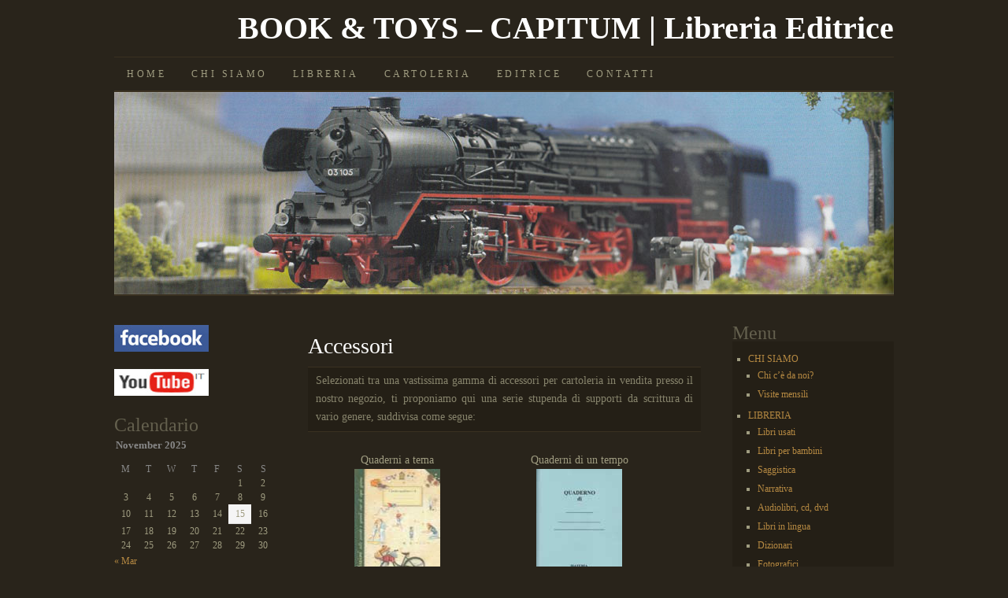

--- FILE ---
content_type: text/html; charset=UTF-8
request_url: http://www.bookandtoys.com/?page_id=142
body_size: 5991
content:
<!DOCTYPE html>
<!--[if IE 7]>
<html id="ie7" lang="en-US">
<![endif]-->
<!--[if (gt IE 7) | (!IE)]><!-->
<html lang="en-US">
<!--<![endif]-->
<head>
<meta charset="UTF-8" />
<title>Accessori | BOOK &amp; TOYS &#8211; CAPITUM | Libreria Editrice</title>
<link rel="profile" href="http://gmpg.org/xfn/11" />
<link rel="stylesheet" type="text/css" media="all" href="http://www.bookandtoys.com/wp-content/themes/pilcrow/style.css" />
<link rel="pingback" href="http://www.bookandtoys.com/xmlrpc.php" />
<link rel="alternate" type="application/rss+xml" title="BOOK &amp; TOYS - CAPITUM | Libreria Editrice &raquo; Feed" href="http://www.bookandtoys.com/?feed=rss2" />
<link rel="alternate" type="application/rss+xml" title="BOOK &amp; TOYS - CAPITUM | Libreria Editrice &raquo; Comments Feed" href="http://www.bookandtoys.com/?feed=comments-rss2" />
		<script type="text/javascript">
			window._wpemojiSettings = {"baseUrl":"http:\/\/s.w.org\/images\/core\/emoji\/72x72\/","ext":".png","source":{"concatemoji":"http:\/\/www.bookandtoys.com\/wp-includes\/js\/wp-emoji-release.min.js?ver=4.2.38"}};
			!function(e,n,t){var a;function o(e){var t=n.createElement("canvas"),a=t.getContext&&t.getContext("2d");return!(!a||!a.fillText)&&(a.textBaseline="top",a.font="600 32px Arial","flag"===e?(a.fillText(String.fromCharCode(55356,56812,55356,56807),0,0),3e3<t.toDataURL().length):(a.fillText(String.fromCharCode(55357,56835),0,0),0!==a.getImageData(16,16,1,1).data[0]))}function i(e){var t=n.createElement("script");t.src=e,t.type="text/javascript",n.getElementsByTagName("head")[0].appendChild(t)}t.supports={simple:o("simple"),flag:o("flag")},t.DOMReady=!1,t.readyCallback=function(){t.DOMReady=!0},t.supports.simple&&t.supports.flag||(a=function(){t.readyCallback()},n.addEventListener?(n.addEventListener("DOMContentLoaded",a,!1),e.addEventListener("load",a,!1)):(e.attachEvent("onload",a),n.attachEvent("onreadystatechange",function(){"complete"===n.readyState&&t.readyCallback()})),(a=t.source||{}).concatemoji?i(a.concatemoji):a.wpemoji&&a.twemoji&&(i(a.twemoji),i(a.wpemoji)))}(window,document,window._wpemojiSettings);
		</script>
		<style type="text/css">
img.wp-smiley,
img.emoji {
	display: inline !important;
	border: none !important;
	box-shadow: none !important;
	height: 1em !important;
	width: 1em !important;
	margin: 0 .07em !important;
	vertical-align: -0.1em !important;
	background: none !important;
	padding: 0 !important;
}
</style>
<link rel='stylesheet' id='brown-css'  href='http://www.bookandtoys.com/wp-content/themes/pilcrow/colors/brown.css' type='text/css' media='all' />
<link rel='stylesheet' id='counterize_stylesheet-css'  href='http://www.bookandtoys.com/wp-content/plugins/counterize/counterize.css.php?ver=4.2.38' type='text/css' media='all' />
<script type='text/javascript' src='http://www.bookandtoys.com/wp-includes/js/jquery/jquery.js?ver=1.11.2'></script>
<script type='text/javascript' src='http://www.bookandtoys.com/wp-includes/js/jquery/jquery-migrate.min.js?ver=1.2.1'></script>
<script type='text/javascript' src='http://www.bookandtoys.com/wp-content/plugins/jquery-mega-menu/js/jquery.hoverIntent.minified.js?ver=4.2.38'></script>
<script type='text/javascript' src='http://www.bookandtoys.com/wp-content/plugins/jquery-mega-menu/js/jquery.dcmegamenu.1.3.4.min.js?ver=4.2.38'></script>
<script type='text/javascript' src='http://www.bookandtoys.com/wp-content/plugins/flash-album-gallery/admin/js/swfobject.js?ver=2.2'></script>
<script type='text/javascript' src='http://www.bookandtoys.com/wp-content/plugins/counterize/counterize.js.php?ver=4.2.38'></script>
<link rel="EditURI" type="application/rsd+xml" title="RSD" href="http://www.bookandtoys.com/xmlrpc.php?rsd" />
<link rel="wlwmanifest" type="application/wlwmanifest+xml" href="http://www.bookandtoys.com/wp-includes/wlwmanifest.xml" /> 
<meta name="generator" content="WordPress 4.2.38" />
<link rel='canonical' href='http://www.bookandtoys.com/?page_id=142' />
<link rel='shortlink' href='http://www.bookandtoys.com/?p=142' />

	<link rel="stylesheet" type="text/css" href="http://www.bookandtoys.com/wp-content/plugins/jquery-mega-menu/css/dcjq-mega-menu.css" media="screen" />
<meta name='GRAND FlAGallery' content='1.65' />
	<style type="text/css">.recentcomments a{display:inline !important;padding:0 !important;margin:0 !important;}</style>
</head>

<body class="page page-id-142 page-parent page-child parent-pageid-14 page-template-default three-column sidebar-content-sidebar">
<div id="container" class="hfeed">
	<div id="page" class="blog">
		<div id="header">
						<div id="site-title">
				<span>
					<a href="http://www.bookandtoys.com/" title="BOOK &amp; TOYS &#8211; CAPITUM | Libreria Editrice" rel="home">BOOK &amp; TOYS &#8211; CAPITUM | Libreria Editrice</a>
				</span>
			</div>

			<div id="nav" role="navigation">
			  				<div class="skip-link screen-reader-text"><a href="#content" title="Skip to content">Skip to content</a></div>
								<div class="menu"><ul><li ><a href="http://www.bookandtoys.com/">Home</a></li><li class="page_item page-item-42 page_item_has_children"><a href="http://www.bookandtoys.com/?page_id=42">CHI SIAMO</a></li><li class="page_item page-item-13 page_item_has_children"><a href="http://www.bookandtoys.com/?page_id=13">LIBRERIA</a></li><li class="page_item page-item-14 page_item_has_children current_page_ancestor current_page_parent"><a href="http://www.bookandtoys.com/?page_id=14">CARTOLERIA</a></li><li class="page_item page-item-23 page_item_has_children"><a href="http://www.bookandtoys.com/?page_id=23">EDITRICE</a></li><li class="page_item page-item-21"><a href="http://www.bookandtoys.com/?page_id=21">CONTATTI</a></li></ul></div>
			</div><!-- #nav -->

			<div id="pic">
				<a href="http://www.bookandtoys.com/" rel="home">
										<img src="http://www.bookandtoys.com/wp-content/uploads/Header_5.jpg" width="990" height="257" alt="" />
								</a>
			</div><!-- #pic -->
		</div><!-- #header -->

		<div id="content-box">

		<div id="content-container">
			<div id="content" role="main">

			

				<div id="post-142" class="post-142 page type-page status-publish hentry">
											<h1 class="entry-title">Accessori</h1>
					
					<div class="entry entry-content">
						<blockquote>
<p style="text-align: justify;">Selezionati tra una vastissima gamma di accessori per cartoleria in vendita presso il nostro negozio, ti proponiamo qui una serie stupenda di supporti da scrittura di vario genere, suddivisa come segue:</p>
</blockquote>
<table class="MsoTableGrid" style="border-collapse: collapse;" width="463" border="0" cellspacing="0" cellpadding="0">
<tbody>
<tr>
<td style="width: 95.4pt; border: 0pt solid windowtext; padding: 0cm 5.4pt; text-align: center;" valign="down" width="127">Quaderni a tema</td>
<td style="width: 95.4pt; border: 0pt solid windowtext; padding: 0cm 5.4pt; text-align: center;" valign="down" width="127">Quaderni di un tempo</td>
</tr>
<tr style="height: 32.55pt;">
<td style="width: 95.4pt; border-width: medium 1pt 1pt; padding: 0cm 5.4pt; height: 24.4pt;" valign="top" width="127">
<p class="hide-if-no-js" style="text-align: center;"><a id="set-post-thumbnail" class="thickbox" title="Set featured image" href="http://www.bookandtoys.com/?page_id=2701"><img class="attachment-post-thumbnail aligncenter" title="Quaderni a tema" src="../wp-content/uploads/baldo-meditazioni.jpg" alt="Quaderni a tema" width="109" height="150" /></a></p>
</td>
<td style="width: 99pt; border-width: medium 1pt 1pt medium; padding: 0cm 5.4pt; height: 24.4pt; text-align: center;" valign="top" width="132">
<p class="hide-if-no-js" style="text-align: center;"><a id="set-post-thumbnail" class="thickbox" title="Set featured image" href="http://www.bookandtoys.com/?page_id=2723"><img class="attachment-post-thumbnail aligncenter" title="Quaderni di un tempo" src="../wp-content/uploads/booktoys-quaderno-azzurro.jpg" alt="Quaderni di un tempo" width="109" height="150" /></a></p>
</td>
</tr>
</tbody>
</table>
<p>&nbsp;</p>
																	</div><!-- .entry-content -->
				</div><!-- #post-## -->

				
			<div id="comments">





</div><!-- #comments -->


			</div><!-- #content -->
		</div><!-- #container -->


	
		<div id="sidebar" class="widget-area" role="complementary">
				<ul class="xoxo sidebar-list">

<li id="text-7" class="widget widget_text">			<div class="textwidget"><p><a href="https://www.facebook.com/BookToysCapitum/" target=”_blank”><img src="http://www.bookandtoys.com/wp-content/uploads/Facebook_1b.jpg"></a></p>
<p><a href="https://www.youtube.com/channel/UCzkHWgpTUVqK8GjSSwWwliA" target=”_blank”><img src="http://www.bookandtoys.com/wp-content/uploads/youtube_3.jpg"></a></p></div>
		</li><li id="calendar-2" class="widget widget_calendar"><h3 class="widget-title">Calendario</h3><div id="calendar_wrap"><table id="wp-calendar">
	<caption>November 2025</caption>
	<thead>
	<tr>
		<th scope="col" title="Monday">M</th>
		<th scope="col" title="Tuesday">T</th>
		<th scope="col" title="Wednesday">W</th>
		<th scope="col" title="Thursday">T</th>
		<th scope="col" title="Friday">F</th>
		<th scope="col" title="Saturday">S</th>
		<th scope="col" title="Sunday">S</th>
	</tr>
	</thead>

	<tfoot>
	<tr>
		<td colspan="3" id="prev"><a href="http://www.bookandtoys.com/?m=202103">&laquo; Mar</a></td>
		<td class="pad">&nbsp;</td>
		<td colspan="3" id="next" class="pad">&nbsp;</td>
	</tr>
	</tfoot>

	<tbody>
	<tr>
		<td colspan="5" class="pad">&nbsp;</td><td>1</td><td>2</td>
	</tr>
	<tr>
		<td>3</td><td>4</td><td>5</td><td>6</td><td>7</td><td>8</td><td>9</td>
	</tr>
	<tr>
		<td>10</td><td>11</td><td>12</td><td>13</td><td>14</td><td id="today">15</td><td>16</td>
	</tr>
	<tr>
		<td>17</td><td>18</td><td>19</td><td>20</td><td>21</td><td>22</td><td>23</td>
	</tr>
	<tr>
		<td>24</td><td>25</td><td>26</td><td>27</td><td>28</td><td>29</td><td>30</td>
	</tr>
	</tbody>
	</table></div></li>		<li id="recent-posts-2" class="widget widget_recent_entries">		<h3 class="widget-title">Articoli pubblicati</h3>		<ul>
					<li>
				<a href="http://www.bookandtoys.com/?p=4057">Tavola sinottica dei verbi</a>
						</li>
					<li>
				<a href="http://www.bookandtoys.com/?p=4028">Bruno Bosio &#8211; Sette racconti brevi di confine</a>
						</li>
					<li>
				<a href="http://www.bookandtoys.com/?p=3898">I racconti del Gioberti &#8211; Antologia di componimenti di scrittura creativa</a>
						</li>
					<li>
				<a href="http://www.bookandtoys.com/?p=3799">Domenico Canina &#8211; Una vita per la musica</a>
						</li>
					<li>
				<a href="http://www.bookandtoys.com/?p=3964">Salone del libro di Torino 2017</a>
						</li>
					<li>
				<a href="http://www.bookandtoys.com/?p=3974">GIOVANI E MUSICA</a>
						</li>
					<li>
				<a href="http://www.bookandtoys.com/?p=3915">I racconti del Gioberti &#8211; Guarda il video</a>
						</li>
					<li>
				<a href="http://www.bookandtoys.com/?p=3929">L&#8217;INNOMINATO di Luigi Gualtieri</a>
						</li>
					<li>
				<a href="http://www.bookandtoys.com/?p=3748">L&#8217;INNOMINATO</a>
						</li>
					<li>
				<a href="http://www.bookandtoys.com/?p=3958">I nostri segnalibri</a>
						</li>
					<li>
				<a href="http://www.bookandtoys.com/?p=3388">IL PICCOLO HANS ALLA BIBLIOTECA NAZIONALE TEDESCA</a>
						</li>
					<li>
				<a href="http://www.bookandtoys.com/?p=3668">LA NOSTRA PENNA</a>
						</li>
					<li>
				<a href="http://www.bookandtoys.com/?p=3632">NUOVO REPARTO LIBRI USATI</a>
						</li>
					<li>
				<a href="http://www.bookandtoys.com/?p=3488">La pentola golosa</a>
						</li>
					<li>
				<a href="http://www.bookandtoys.com/?p=3364">Lezioni e ripetizioni gratuite</a>
						</li>
					<li>
				<a href="http://www.bookandtoys.com/?p=3335">Staedtler Digital Pen</a>
						</li>
					<li>
				<a href="http://www.bookandtoys.com/?p=2975">20 DICEMBRE 2012: BICENTENARIO DELLE FIABE DEI FRATELLI GRIMM</a>
						</li>
					<li>
				<a href="http://www.bookandtoys.com/?p=3034">DONNE E RISORGIMENTO</a>
						</li>
					<li>
				<a href="http://www.bookandtoys.com/?p=2755">24 APRILE 2012: CONCERTO DI BENEFICENZA AL TEATRO ASTRA</a>
						</li>
					<li>
				<a href="http://www.bookandtoys.com/?p=2498">20 LUGLIO 1969: LA FISHER SALVA GLI ASTRONAUTI</a>
						</li>
				</ul>
		</li><li id="archives-2" class="widget widget_archive"><h3 class="widget-title">Archivio per data</h3>		<ul>
	<li><a href='http://www.bookandtoys.com/?m=202103'>March 2021</a>&nbsp;(1)</li>
	<li><a href='http://www.bookandtoys.com/?m=202010'>October 2020</a>&nbsp;(1)</li>
	<li><a href='http://www.bookandtoys.com/?m=201703'>March 2017</a>&nbsp;(1)</li>
	<li><a href='http://www.bookandtoys.com/?m=201702'>February 2017</a>&nbsp;(1)</li>
	<li><a href='http://www.bookandtoys.com/?m=201701'>January 2017</a>&nbsp;(1)</li>
	<li><a href='http://www.bookandtoys.com/?m=201603'>March 2016</a>&nbsp;(2)</li>
	<li><a href='http://www.bookandtoys.com/?m=201506'>June 2015</a>&nbsp;(1)</li>
	<li><a href='http://www.bookandtoys.com/?m=201505'>May 2015</a>&nbsp;(1)</li>
	<li><a href='http://www.bookandtoys.com/?m=201504'>April 2015</a>&nbsp;(1)</li>
	<li><a href='http://www.bookandtoys.com/?m=201409'>September 2014</a>&nbsp;(1)</li>
	<li><a href='http://www.bookandtoys.com/?m=201312'>December 2013</a>&nbsp;(1)</li>
	<li><a href='http://www.bookandtoys.com/?m=201305'>May 2013</a>&nbsp;(1)</li>
	<li><a href='http://www.bookandtoys.com/?m=201304'>April 2013</a>&nbsp;(1)</li>
	<li><a href='http://www.bookandtoys.com/?m=201210'>October 2012</a>&nbsp;(1)</li>
	<li><a href='http://www.bookandtoys.com/?m=201204'>April 2012</a>&nbsp;(1)</li>
	<li><a href='http://www.bookandtoys.com/?m=201203'>March 2012</a>&nbsp;(4)</li>
	<li><a href='http://www.bookandtoys.com/?m=201202'>February 2012</a>&nbsp;(3)</li>
	<li><a href='http://www.bookandtoys.com/?m=201112'>December 2011</a>&nbsp;(1)</li>
		</ul>
</li><li id="categories-2" class="widget widget_categories"><h3 class="widget-title">Archivio per categorie</h3>		<ul>
	<li class="cat-item cat-item-12"><a href="http://www.bookandtoys.com/?cat=12" >Cosa ci differenzia</a> (1)
</li>
	<li class="cat-item cat-item-15"><a href="http://www.bookandtoys.com/?cat=15" >Eventi</a> (3)
</li>
	<li class="cat-item cat-item-1"><a href="http://www.bookandtoys.com/?cat=1" >Informazioni</a> (20)
</li>
	<li class="cat-item cat-item-14"><a href="http://www.bookandtoys.com/?cat=14" >Servizi</a> (2)
</li>
		</ul>
</li><li id="recent-comments-2" class="widget widget_recent_comments"><h3 class="widget-title">Commenti dei lettori</h3><ul id="recentcomments"><li class="recentcomments"><span class="comment-author-link">Marco</span> on <a href="http://www.bookandtoys.com/?page_id=23#comment-3277">EDITRICE</a></li></ul></li><li id="meta-2" class="widget widget_meta"><h3 class="widget-title">Area riservata</h3>			<ul>
						<li><a href="http://www.bookandtoys.com/wp-login.php">Log in</a></li>
			<li><a href="http://www.bookandtoys.com/?feed=rss2">Entries <abbr title="Really Simple Syndication">RSS</abbr></a></li>
			<li><a href="http://www.bookandtoys.com/?feed=comments-rss2">Comments <abbr title="Really Simple Syndication">RSS</abbr></a></li>
<li><a href="https://wordpress.org/" title="Powered by WordPress, state-of-the-art semantic personal publishing platform.">WordPress.org</a></li>			</ul>
</li>			</ul>
		</div><!-- #sidebar .widget-area -->

				<div id="secondary-sidebar" class="widget-area" role="complementary">
			<ul class="xoxo sidebar-list">
			<li id="pages-2" class="widget widget_pages"><h3 class="widget-title">Menu</h3>		<ul>
			<li class="page_item page-item-42 page_item_has_children"><a href="http://www.bookandtoys.com/?page_id=42">CHI SIAMO</a>
<ul class='children'>
	<li class="page_item page-item-3102"><a href="http://www.bookandtoys.com/?page_id=3102">Chi c&#8217;è da noi?</a></li>
	<li class="page_item page-item-2745"><a href="http://www.bookandtoys.com/?page_id=2745">Visite mensili</a></li>
</ul>
</li>
<li class="page_item page-item-13 page_item_has_children"><a href="http://www.bookandtoys.com/?page_id=13">LIBRERIA</a>
<ul class='children'>
	<li class="page_item page-item-3518"><a href="http://www.bookandtoys.com/?page_id=3518">Libri usati</a></li>
	<li class="page_item page-item-39"><a href="http://www.bookandtoys.com/?page_id=39">Libri per bambini</a></li>
	<li class="page_item page-item-53"><a href="http://www.bookandtoys.com/?page_id=53">Saggistica</a></li>
	<li class="page_item page-item-89"><a href="http://www.bookandtoys.com/?page_id=89">Narrativa</a></li>
	<li class="page_item page-item-93"><a href="http://www.bookandtoys.com/?page_id=93">Audiolibri, cd, dvd</a></li>
	<li class="page_item page-item-97"><a href="http://www.bookandtoys.com/?page_id=97">Libri in lingua</a></li>
	<li class="page_item page-item-99"><a href="http://www.bookandtoys.com/?page_id=99">Dizionari</a></li>
	<li class="page_item page-item-101"><a href="http://www.bookandtoys.com/?page_id=101">Fotografici</a></li>
	<li class="page_item page-item-2176"><a href="http://www.bookandtoys.com/?page_id=2176">Libri di Dickens</a></li>
</ul>
</li>
<li class="page_item page-item-14 page_item_has_children current_page_ancestor current_page_parent"><a href="http://www.bookandtoys.com/?page_id=14">CARTOLERIA</a>
<ul class='children'>
	<li class="page_item page-item-140 page_item_has_children"><a href="http://www.bookandtoys.com/?page_id=140">Scrittura</a>
	<ul class='children'>
		<li class="page_item page-item-2402 page_item_has_children"><a href="http://www.bookandtoys.com/?page_id=2402">Fisher Space Pen</a>
		<ul class='children'>
			<li class="page_item page-item-2449"><a href="http://www.bookandtoys.com/?page_id=2449">Catalogo Fisher</a></li>
		</ul>
</li>
		<li class="page_item page-item-3194"><a href="http://www.bookandtoys.com/?page_id=3194">Staedtler Digital Pen</a></li>
	</ul>
</li>
	<li class="page_item page-item-142 page_item_has_children current_page_item"><a href="http://www.bookandtoys.com/?page_id=142">Accessori</a>
	<ul class='children'>
		<li class="page_item page-item-2701"><a href="http://www.bookandtoys.com/?page_id=2701">Quaderni a tema</a></li>
		<li class="page_item page-item-2723"><a href="http://www.bookandtoys.com/?page_id=2723">Quaderni di un tempo</a></li>
	</ul>
</li>
	<li class="page_item page-item-144"><a href="http://www.bookandtoys.com/?page_id=144">Giochi</a></li>
	<li class="page_item page-item-146"><a href="http://www.bookandtoys.com/?page_id=146">Per i regali</a></li>
</ul>
</li>
<li class="page_item page-item-23 page_item_has_children"><a href="http://www.bookandtoys.com/?page_id=23">EDITRICE</a>
<ul class='children'>
	<li class="page_item page-item-337 page_item_has_children"><a href="http://www.bookandtoys.com/?page_id=337">Catalogo</a>
	<ul class='children'>
		<li class="page_item page-item-434"><a href="http://www.bookandtoys.com/?page_id=434">Alla luce del camino</a></li>
		<li class="page_item page-item-3784"><a href="http://www.bookandtoys.com/?page_id=3784">Domenico Canina &#8211; una vita per la musica</a></li>
		<li class="page_item page-item-3982"><a href="http://www.bookandtoys.com/?page_id=3982">Giovani e Musica</a></li>
		<li class="page_item page-item-3872"><a href="http://www.bookandtoys.com/?page_id=3872">I racconti del Gioberti</a></li>
		<li class="page_item page-item-4015"><a href="http://www.bookandtoys.com/?page_id=4015">Sette racconti brevi di confine</a></li>
		<li class="page_item page-item-4042"><a href="http://www.bookandtoys.com/?page_id=4042">Tavola sinottica dei verbi</a></li>
		<li class="page_item page-item-436"><a href="http://www.bookandtoys.com/?page_id=436">Il piccolo Hans</a></li>
		<li class="page_item page-item-3732"><a href="http://www.bookandtoys.com/?page_id=3732">L&#8217;Innominato</a></li>
		<li class="page_item page-item-3452"><a href="http://www.bookandtoys.com/?page_id=3452">La pentola golosa &#8211; The greedy pot &#8211; Der gierige Kochtopf</a></li>
	</ul>
</li>
	<li class="page_item page-item-339"><a href="http://www.bookandtoys.com/?page_id=339">Progetti</a></li>
</ul>
</li>
<li class="page_item page-item-21"><a href="http://www.bookandtoys.com/?page_id=21">CONTATTI</a></li>
		</ul>
		</li><li id="search-5" class="widget widget_search"><h3 class="widget-title">Ricerca</h3><form role="search" method="get" id="searchform" class="searchform" action="http://www.bookandtoys.com/">
				<div>
					<label class="screen-reader-text" for="s">Search for:</label>
					<input type="text" value="" name="s" id="s" />
					<input type="submit" id="searchsubmit" value="Search" />
				</div>
			</form></li><li id="text-2" class="widget widget_text"><h3 class="widget-title">Servizi</h3>			<div class="textwidget"><ul>
<li><a href="http://www.bookandtoys.com/?p=298">LEZIONI GRATIS</a></li>
<li><a href="http://www.bookandtoys.com/?p=284">AMICI DI BOOK & TOYS</a></li>
<li><a href="http://www.bookandtoys.com/?page_id=21">COME ACQUISTARE</a></li>
</ul></div>
		</li><li id="text-5" class="widget widget_text"><h3 class="widget-title">Fiabe dei Fratelli Grimm</h3>			<div class="textwidget"><blockquote><p></p><p>
Presso il nostro reparto libreria potrai trovare... <a title="Fiabe dei Fratelli Grimm" href="http://www.bookandtoys.com/?page_id=3001">Continua --></a></p>
<p></p></blockquote></div>
		</li><li id="text-3" class="widget widget_text"><h3 class="widget-title">Libri di Dickens</h3>			<div class="textwidget"><blockquote><p></p><p>
Presso il nostro reparto libreria potrai trovare... <a title="Libri di Dickens" href="http://www.bookandtoys.com/?page_id=2176">Continua --></a></p>
<p></p></blockquote></div>
		</li><li id="text-4" class="widget widget_text"><h3 class="widget-title">Una penna veramente spaziale!</h3>			<div class="textwidget"><blockquote><p></p><p>Presso il nostro reparto cartoleria potrai trovare tantissimi modelli della <a title="Fisher Space Pen" href="http://www.bookandtoys.com/?page_id=2402">Fisher Space Pen--></a></p><p></p></blockquote></div>
		</li><li id="linkcat-16" class="widget widget_links"><h3 class="widget-title">Link</h3>
	<ul class='xoxo blogroll'>
<li><a href="https://www.facebook.com/pages/CIRCOLO-IPPICO-I-GLICINI/111481315565283?fref=ts" title="I Glicini" target="_blank">Circolo Ippico &quot;I Glicini&quot;</a></li>
<li><a href="http://www.conservatoriotorino.eu" target="_blank">Conservatorio di Torino</a></li>
<li><a href="http://www.utet.it" target="_blank">Utet</a></li>

	</ul>
</li>
			</ul>
		</div><!-- #secondary-sidebar .widget-area -->
		
				</div><!-- #content-box -->

			<div id="footer" role="contentinfo">
				<div id="colophon">

		

					<div id="site-info">
						<a href="http://www.bookandtoys.com/" title="BOOK &amp; TOYS &#8211; CAPITUM | Libreria Editrice" rel="home">BOOK &amp; TOYS &#8211; CAPITUM | Libreria Editrice</a> &middot; Official Website					</div><!-- #site-info -->

					<div id="site-generator">
						<a href="http://wordpress.org/"
  rel="generator"></a> 
  					</div><!-- #site-generator -->

P IVA 09499220011 - Webmaster: <a href="mailto:aldo@bookandtoys.com">aldo@bookandtoys.com</a></div><!-- #colophon -->
			</div><!-- #footer -->

		</div><!-- #page .blog -->
</div><!-- #container -->


<script type='text/javascript' src='http://www.bookandtoys.com/wp-content/plugins/flash-album-gallery/admin/js/swfaddress.js?ver=2.4'></script>
<script type='text/javascript' src='http://www.bookandtoys.com/wp-includes/js/comment-reply.min.js?ver=4.2.38'></script>
</body>
</html>


--- FILE ---
content_type: text/css
request_url: http://www.bookandtoys.com/wp-content/themes/pilcrow/colors/brown.css
body_size: 1067
content:
/*
 Description: A brown color scheme for the Pilcrow theme
*/


/* =Global
----------------------------------------------- */

body {
	background: #29241b;
	color: #9f9c80;
}
#wrapper {
	background: #29241b;
}
hr {
	background-color: #3a3121;
}
blockquote {
	background: #241f16;
	border-color: #3a3121;
	color: #87846c;
}
pre {
	background: #241f16;
}
code, kbd {
	color: #1d5e7d;
}
abbr, acronym {
	border-color: #666;
}
ins {
	background: #3a3121;
}
input[type=text],
textarea {
	border: 1px solid #bbb;
}

/* Links */
a {
	color: #b58942;
}
a:focus,
a:active,
a:hover {
	color: #c5903b;
}


/* =Header
----------------------------------------------- */

#site-title a {
	color: #fff;
}
#header img {
	border-color: #3a3121;
}


/* =Menu
----------------------------------------------- */

#nav {
	border-color: #3a3121;
}
#nav a {
	color: #9f9c80;
}
#nav ul ul a {
	background: #3a3121;
	color: #fff;
}
#nav .current_page_item a,
#nav li:hover > a,
#nav ul ul :hover > a {
	background: #3a3121;
	color: #fff;
}
#nav ul ul a:hover {
	background: #312b1f;
}


/* =Content
----------------------------------------------- */

.page-title {
	background: #241f16;
	border-color: #3a3121;
	color: #fff;
}
.page-title span {
	color: #64604e;
}
.entry-meta {
	background: #241f16;
	border-color: #3a3121;
}
.entry-meta a {
	color: #64604e;
}
.entry-meta a:focus,
.entry-meta a:active,
.entry-meta a:hover {
	color: #c5903b;
}
.entry-title {
	color: #fff;
}
.entry-title a {
	color: #fff;
}
.entry-title a:focus,
.entry-title a:active,
.entry-title a:hover {
	color: #c5903b;
}
.entry-content h1 {
	color: #fff;
}
.entry-content h2 {
	color: #fff;
}
.entry-content h3 {
	color: #64604e;
}
.entry-content h4 {
	background: #241f16;
	border-color: #3a3121;
}
.entry-content a:visited {
	color: #9F9C80;
}
.page-link {
	color: #fff;
}
.page-link a:link,
.page-link a:visited {
	background: #241f16;
	border-color: #3a3121;
	color: #d8d8cd;
}
.page-link a:active,
.page-link a:hover {
	color: #c5903b;
}
.entry-links {
	background: #241f16;
	border-color: #3a3121;
}
.entry-links .comment-number {
	background-image: url(../images/icons/bubble-brown.png);
}
.entry-links .tagged {
	background-image: url(../images/icons/cabinet-brown.png);
}

/* Sticky Posts */
.sticky .entry-content {
	background: #241f16;
	border-color: #29241b;
}
.sticky .entry-links {
	border-color: #312718;
}
.sticky .page-link a {
	background: #312718;
}

/* Image Attachments */
.image-attachment .entry-attachment {
	background: #241f16;
}

/* =Images
----------------------------------------------- */

.wp-caption {
	background-color: #241f16;
	border: 1px solid #312b1f;
}


/* =Widgets
----------------------------------------------- */

.widget ul {
	background: #241f16;
	border-color: #3a3121;
}
.widget-title {
	color: #64604e;
}
.sidebar-list h2 {
	color: #64604e;
}

/* RSS Links Widget */
.widget_rss_links a  {
	background-image: url(../images/icons/rss-brown.png);
}

/* Footer Widgets */
#footer .widget ul {
	background: #2b2418;
	border-color: #000;
}

/* =Comments
----------------------------------------------- */

#comments-title {
	border-color: #3a3121;
	color: #fff;
}
#comments li.thread-alt,
#comments li.author_comment_alt {
	background:none repeat scroll 0 0 #241f16;
}
#comments li,
#comments li.thread-alt,
#comments li.author_comment_,
#comments li.author_comment_alt {
	border-color: #3a3121;
}
#comments .avatar {
	border-color: #64604e;
}
.comment-meta,
.comment-meta a {
	color: #64604e;
}
#comments li.bypostauthor > .comment-container {
	background: transparent;
}

/* Comment Form */
#reply-title {
	color: #fff;
}
#respond .required {
	color: #ff3730;
}
.form-allowed-tags {
	color: #64604e;
}
.form-allowed-tags code {
	color: #64604e;
}


/* =Footer
----------------------------------------------- */

#footer {
	border-color: #241f16;
}
#footer #colophon {
	background: #241f16;
	color: #9f9c80;
}
#footer #colophon a {
	border-color: #64604e;
	color: #9f9c80;
}
#footer #colophon a:hover {
	border-color: #9f9c80;
}



--- FILE ---
content_type: text/css
request_url: http://www.bookandtoys.com/wp-content/plugins/counterize/counterize.css.php?ver=4.2.38
body_size: 1191
content:
/*
 * Counterize CSS
 */
.collapsed {
	display: none;
}

.expanded {
	display: table-row;
}

#counterize_history_navigationbar *, #counterize_history_navigationbar2 * {
	display: inline-block;
}

#counterize_history_navigationbar li, #counterize_history_navigationbar2 li {
	margin-left: 5px;
	margin-right: 5px;
}


#counterizehistorytable {
	margin-bottom: 30px;
}

#counterizehistorytable tr.alternate, #counterizehitcountertable tr.alternate {
	background-color: #e8e8e8;
}

#counterizehistorytable tbody {
	border: solid #999 1px;
}

#counterizehistorytable thead {
	display: table-header-group;
	border: solid #999 1px;
}

#counterizehistorytable th {
	height: 30px;
	background-color: #ddd;
}

#counterizehistorytable thead tr th, #counterizehistorytable tfoot tr th, #counterizehistorytable tbody tr.repeat th {
	padding: 5px;
	text-align: center;
}

#counterizehistorytable tfoot {
	display: table-footer-group;
	border: solid #999 1px;
}

#counterizehistorytable tbody tr.repeat {
	border: solid #999 1px;
}

#counterizehistorytable th + th, #counterizehistorytable td + td {
	border-left: dashed #d0d0d0 1px;
	padding: 5px;
}

#counterizehistorytable td {
	vertical-align: middle;
}

.counterize_history_killbutton {
	color: red;
	font-size: 18px;
	font-weight: bold;
}

.counterize_subtable {
	border: solid #ccc 1px;
}

.counterize_subtable .alternate {
	background-color: #eee;
}

.counterize_caption_help:hover {
	cursor: help;
}

.counterize_chart_bar {
	box-shadow:2px 2px 2px #333333;
}

.counterize_chart_bar_horizontal {
	vertical-align:middle;
	margin-bottom: 1px;
	height: 20px;
	display: inline-block;
}

/* horizontal gradients */
.counterize_chart_bar_horizontal.blue {
	background: #003399; /* Old browsers */
	background: -moz-linear-gradient(left, #003399 0%, #006699 100%); /* FF3.6+ */
	background: -webkit-gradient(linear, left top, right top, color-stop(0%,#003399), color-stop(100%,#006699)); /* Chrome,Safari4+ */
	background: -webkit-linear-gradient(left, #003399 0%,#006699 100%); /* Chrome10+,Safari5.1+ */
	background: -o-linear-gradient(left, #003399 0%,#006699 100%); /* Opera 11.10+ */
	background: -ms-linear-gradient(left, #003399 0%,#006699 100%); /* IE10+ */
	background: linear-gradient(left, #003399 0%,#006699 100%); /* W3C */
}
.counterize_chart_bar_horizontal.red {
	background: #cc0000; /* Old browsers */
	background: -moz-linear-gradient(left, #cc0000 0%, #ff0000 100%); /* FF3.6+ */
	background: -webkit-gradient(linear, left top, right top, color-stop(0%,#cc0000), color-stop(100%,#ff0000)); /* Chrome,Safari4+ */
	background: -webkit-linear-gradient(left, #cc0000 0%,#ff0000 100%); /* Chrome10+,Safari5.1+ */
	background: -o-linear-gradient(left, #cc0000 0%,#ff0000 100%); /* Opera 11.10+ */
	background: -ms-linear-gradient(left, #cc0000 0%,#ff0000 100%); /* IE10+ */
	background: linear-gradient(left, #cc0000 0%,#ff0000 100%); /* W3C */
}
.counterize_chart_bar_horizontal.green {
	background: #009900; /* Old browsers */
	background: -moz-linear-gradient(left, #009900 0%, #00dc00 100%); /* FF3.6+ */
	background: -webkit-gradient(linear, left top, right top, color-stop(0%,#009900), color-stop(100%,#00dc00)); /* Chrome,Safari4+ */
	background: -webkit-linear-gradient(left, #009900 0%,#00dc00 100%); /* Chrome10+,Safari5.1+ */
	background: -o-linear-gradient(left, #009900 0%,#00dc00 100%); /* Opera 11.10+ */
	background: -ms-linear-gradient(left, #009900 0%,#00dc00 100%); /* IE10+ */
	background: linear-gradient(left, #009900 0%,#00dc00 100%); /* W3C */
}
.counterize_chart_bar_horizontal.yellow {
	background: #ccc00c; /* Old browsers */
	background: -moz-linear-gradient(left, #ccc00c 0%, #ffff00 100%); /* FF3.6+ */
	background: -webkit-gradient(linear, left top, right top, color-stop(0%,#ccc00c), color-stop(100%,#ffff00)); /* Chrome,Safari4+ */
	background: -webkit-linear-gradient(left, #ccc00c 0%,#ffff00 100%); /* Chrome10+,Safari5.1+ */
	background: -o-linear-gradient(left, #ccc00c 0%,#ffff00 100%); /* Opera 11.10+ */
	background: -ms-linear-gradient(left, #ccc00c 0%,#ffff00 100%); /* IE10+ */
	background: linear-gradient(left, #ccc00c 0%,#ffff00 100%); /* W3C */
}

.counterize_chart_bar_vertical {
	width: 20px;
	vertical-align: bottom;
	margin-right: 1px;
	display: inline-block;
}

/* vertical gradients */
.counterize_chart_bar_vertical.blue {
	background: #006699; /* Old browsers */
	background: -moz-linear-gradient(top, #006699 0%, #003399 100%); /* FF3.6+ */
	background: -webkit-gradient(linear, left top, left bottom, color-stop(0%,#006699), color-stop(100%,#003399)); /* Chrome,Safari4+ */
	background: -webkit-linear-gradient(top, #006699 0%,#003399 100%); /* Chrome10+,Safari5.1+ */
	background: -o-linear-gradient(top, #006699 0%,#003399 100%); /* Opera 11.10+ */
	background: -ms-linear-gradient(top, #006699 0%,#003399 100%); /* IE10+ */
	background: linear-gradient(top, #006699 0%,#003399 100%); /* W3C */
}
.counterize_chart_bar_vertical.red {
	background: #ff0000; /* Old browsers */
	background: -moz-linear-gradient(top, #ff0000 0%, #cc0000 100%); /* FF3.6+ */
	background: -webkit-gradient(linear, left top, left bottom, color-stop(0%,#ff0000), color-stop(100%,#cc0000)); /* Chrome,Safari4+ */
	background: -webkit-linear-gradient(top, #ff0000 0%,#cc0000 100%); /* Chrome10+,Safari5.1+ */
	background: -o-linear-gradient(top, #ff0000 0%,#cc0000 100%); /* Opera 11.10+ */
	background: -ms-linear-gradient(top, #ff0000 0%,#cc0000 100%); /* IE10+ */
	background: linear-gradient(top, #ff0000 0%,#cc0000 100%); /* W3C */
}
.counterize_chart_bar_vertical.green {
	background: #00dc00; /* Old browsers */
	background: -moz-linear-gradient(top, #00dc00 0%, #009900 100%); /* FF3.6+ */
	background: -webkit-gradient(linear, left top, left bottom, color-stop(0%,#00dc00), color-stop(100%,#009900)); /* Chrome,Safari4+ */
	background: -webkit-linear-gradient(top, #00dc00 0%,#009900 100%); /* Chrome10+,Safari5.1+ */
	background: -o-linear-gradient(top, #00dc00 0%,#009900 100%); /* Opera 11.10+ */
	background: -ms-linear-gradient(top, #00dc00 0%,#009900 100%); /* IE10+ */
	background: linear-gradient(top, #00dc00 0%,#009900 100%); /* W3C */
}
.counterize_chart_bar_vertical.yellow {
	background: #ffff00; /* Old browsers */
	background: -moz-linear-gradient(top, #ffff00 0%, #cccc00 100%); /* FF3.6+ */
	background: -webkit-gradient(linear, left top, left bottom, color-stop(0%,#ffff00), color-stop(100%,#cccc00)); /* Chrome,Safari4+ */
	background: -webkit-linear-gradient(top, #ffff00 0%,#cccc00 100%); /* Chrome10+,Safari5.1+ */
	background: -o-linear-gradient(top, #ffff00 0%,#cccc00 100%); /* Opera 11.10+ */
	background: -ms-linear-gradient(top, #ffff00 0%,#cccc00 100%); /* IE10+ */
	background: linear-gradient(top, #ffff00 0%,#cccc00 100%); /* W3C */
}

.counterize_chart_bar_vertical_inverted {
	vertical-align: top;
	-moz-transform: scaleY(-1);
	-o-transform: scaleY(-1);
	-webkit-transform: scaleY(-1);
	-ms-filter: 'FlipV';
	transform: scaleY(-1);
	filter: FlipV;
}

.counterizefooter {
	margin-top: 30px;
}

--- FILE ---
content_type: text/css
request_url: http://www.bookandtoys.com/wp-content/plugins/jquery-mega-menu/css/dcjq-mega-menu.css
body_size: 256
content:
.dcjq-mega-menu ul, .dcjq-mega-menu ul li {list-style: none;}
.dcjq-mega-menu ul.menu {position: relative; padding: 0; margin: 0;}
.dcjq-mega-menu ul li ul {display: none;}
.dcjq-mega-menu .sub {display: none;}
.dcjq-mega-menu .sub ul {display: block;}